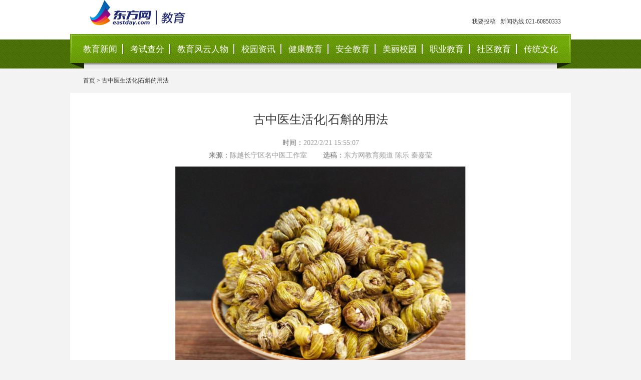

--- FILE ---
content_type: text/html
request_url: http://edu.eastday.com/node2/jypd/n5/20220221/u1ai48096.html
body_size: 7122
content:

<!DOCTYPE html PUBLIC "-//W3C//DTD XHTML 1.0 Transitional//EN" "http://www.w3.org/TR/xhtml1/DTD/xhtml1-transitional.dtd">
<html xmlns="http://www.w3.org/1999/xhtml">
<head>
  <meta http-equiv="Content-Type" content="text/html; charset=gb2312" />
  <meta http-equiv="x-ua-compatible" content="ie=emulateie7" />
   
<meta name="keywords" content="东方网-教育频道-古中医生活化|石斛的用法" />
<META name="description" content="东方网-教育频道-古中医生活化|石斛的用法" />
    
  <META name="filetype" content="1"> 
    <META name="publishedtype" content="1"> 
      <META name="pagetype" content="2"> 
        <META name="catalogs" content="education">
          <link href="/images/2017jypd/jizhe.css" rel="stylesheet" type="text/css" />
          <script type="text/javascript" src="http://ej.eastday.com/images/common/jquery2014.js"></script>
          <script type="text/javascript" src="http://login.eastday.com/loginbar/loginbar.js"></script>
          <script type="text/javascript" src="http://afpimages.eastday.com/k.js"></script>
          <script type="text/javascript" src="/images/2017jypd/jquery.SuperSlide.2.1.1.js"></script>
          <script type="text/javascript" src="/images/2017jypd/uaredirect.js"></script>
     
            
<title>古中医生活化|石斛的用法-教育频道-东方网</title>
<script type="text/javascript">
uaredirect('http://edu.021east.com/node2/jypd/n5/20220221/u1ai48096_K20.html');

  </script>
     
  <style>
  .para p,.para div{
    font:14px/26px "微软雅黑";
    color:#333333;
    text-indent:2em;
  }
  .shipin{
    width:500px;
    height:350px;
    margin:0 auto;
    margin-top:20px;
    margin-bottom:80px;
  }

  .zhaiyao2{
  width:928px;
  border-top:1px dotted #b0b5b5;
  margin-top: 10px;
  padding: 10px 0px;
  font-size: 14px;

}

.zhaiyao2 span{
  width:80px;
  height:auto;
  display: block;
  float:left;
    font-weight: 600;
}

.xiazai{
  width:845px;
  height:auto;

}

.xiazai a{
  color:#333;
  width:auto;
  height:auto;
  margin-bottom: 8px;
  display: block;
}
  </style>
</head>

<body>
  <!-- 导航 begin -->
          <div class="top1">
            <!--
            <div id="nav" class="grey12 lh22"><script type="text/javascript" src="http://news.eastday.com/images/201306gj/2013dh.js"></script></div>
         

             <div id="header">   
              <div id="area_banner">
                
                <div class="banner1">
                 
                  <script type="text/javascript">
                  _acK({aid:70412,format:0,mode:1,gid:1,serverbaseurl:"eastday.acs86.com/"});
                  </script>
                </div>
                <div class="banner2">
                 
                  <script type="text/javascript">
                  _acK({aid:70413,format:0,mode:1,gid:1,serverbaseurl:"eastday.acs86.com/"});
                  </script>
                </div>
                <div class="banner3">
                 
                  <script type="text/javascript">
                  _acK({aid:70414,format:0,mode:1,gid:1,serverbaseurl:"eastday.acs86.com/"});
                  </script>
                </div>
                <div class="clear"></div>
              </div>
            </div>
            <div class="blank20"></div> -->

            <div class="main">
              <div class="fl" style="padding-left:20px;"><img src="/images/2017jypd/logo.jpg" usemap="#Map2" border="0">
               <map name="Map2" id="Map2">
                <area shape="rect" coords="1,3,126,56" href="http://www.eastday.com/" />
                <area shape="rect" coords="141,17,190,54" href="http://edu.eastday.com/" />
              </map>
            </div>
            <div class="fr grey12 text1"><a href="http://tougao.eastday.com/news/tougao/index.aspx?id=1" target="_blank" class="grey12">我要投稿</a>&nbsp;&nbsp;&nbsp;新闻热线:021-60850333</div>
          </div>
        </div>
<script src="/node2/jypd/dh/index.js"></script>

<div class="nav4 ma clear">
 <ul>
   <li style="width:750px;background:none"><div class="breadnav">
                    
<a href="http://edu.eastday.com/" target="_blank">首页</a> > <span>古中医生活化|石斛的用法</span>

</div></li>

</ul>
</div>
<div class="content7 ma">
        
<h2 class="dabiao7 ma">古中医生活化|石斛的用法</h2>
<p class="time"><span>时间：</span>2022/2/21 15:55:07 </p>
        <p class="time"><span>来源：</span>陈越长宁区名中医工作室&nbsp;&nbsp;&nbsp;&nbsp;&nbsp;&nbsp;&nbsp;&nbsp;<span>选稿：</span>东方网教育频道 陈乐 秦嘉莹</p>

<div class="para ma">

 <p align="center">
	<img alt="WDCM上传图片" src="/images/thumbnailimg/month_2202/202202210356051183.png" title="WDCM上传图片" wdimgid="image_714632" /></p>
<p>
	石斛能治病，早在古代中医经典著作《神农本草经》中就有记载，谓其&ldquo;主伤中，除痹，下气，补五脏虚劳羸瘦，强阴，久服厚肠胃，轻身延年&rdquo;；《本草纲目拾遗》称石斛为&ldquo;滋阴补益珍品&rdquo;。在一年四季都可服用，对各脏器的阴虚之证有通补的效果，是滋阴补虚、养生保健的上品；食用方法多样，可以煎汤、熬膏、入丸剂或散剂、酒剂、茶剂，或煮粥等。</p>
<p>
	<strong>（1）石斛煎汁</strong></p>
<p>
	一般可取石斛6-12克（鲜品可用15-30克）放锅中加水浸透后，煎煮取汁即可服用。</p>
<p>
	<strong>（2）石斛浸酒</strong></p>
<p>
	将石斛浸于酒中。如：石斛1500克，怀牛膝500克，丹参240克，杜仲240克，干地黄120克，白酒5000毫升；将上述各药浸于酒中7日，滤取酒服用；每日2此，每次20毫升，于饭钱温服；具有补肾养阴、生精祛风之效。</p>
<p>
	<strong>（3）石斛泡茶</strong></p>
<p>
	石斛泡茶需要煎煮取汁，将石斛放入锅中，加水煎煮30分钟，用暖瓶盛贮，取之代茶饮服。或者与其他药物合并作药茶，可将石斛加工成粗末，装在洁净纱布袋中，用沸水冲饮，如清咽茶：</p>
<p>
	石斛10克，玄参10克，麦门冬10克，黄芩6克，浙贝母6克，薄荷3克；各药一并加工成细末，按每袋2克的量，装入泡茶袋内。每日3次，每次1袋，用沸水冲泡饮用；具有清热养阴、降火理气，对慢性咽喉炎疗效显著。</p>
<p>
	<strong>（4）石斛熬粥</strong></p>
<p>
	熬粥时，可先将石斛放锅中，加水煎取汁，再加入淘净的粳米同煮为粥即可。如石斛10克，粳米50克；石斛加水煎取汁，再用药汁与粳米一并煮作粥；本药粥具有养阴生津的功能，可以用于治疗热病伤津，虚热、微汗出、目昏、口渴，或有筋骨酸痛、舌干红、脉软数无力等。</p>
</div>

                 

</div>





<!-- 尾部 begin -->
<script src="/node2/jypd/ft/index.js"></script>
<!-- 尾部 end -->

<!-- 插入统计代码eastday -->
    <div style="display:none">
        <script type="text/javascript">document.write(unescape("%3Cscript  src='https://ej.eastday.com/eastdaymin.js?z=1' type='text/javascript'%3E%3C/script%3E"));</script>
        <script type="text/javascript">
           
            eastday_tracker("_client=pc")
        </script>
    </div>
<!-- 插入统计代码2 -->
<div style="display:none">
  <script type="text/javascript"> 
  var _bdhmProtocol = (("https:" == document.location.protocol) ? " https://" : " http://");
  document.write(unescape("%3Cscript src='" + _bdhmProtocol + "hm.baidu.com/h.js%3Fd82057e884263d9012a42f2d11c81647' type='text/javascript'%3E%3C/script%3E"));
  </script>
</div>


</body>
</html>
<script>
window.onload=function(){
  var a=document.getElementById("nav2");
  var lis=a.getElementsByTagName("li");
  lis[lis.length-1].style.backgroundImage="none";

}
</script>

--- FILE ---
content_type: text/css
request_url: http://edu.eastday.com/images/2017jypd/jizhe.css
body_size: 5940
content:
/* 全局 */
*{padding:0;margin:0}
body{padding:0;margin:0;text-align:left; font-size:12px; background:#f3f3f3;}
div,p,img,span,form,table,td,input{border:none;margin:0;padding:0}

.fl{float:left}
.fr{float:right}
.fc{text-align:center}


ul li{list-style:none}

a {
    text-decoration: none;
    cursor:pointer;
  }
a:link{text-decoration:none;}
a:visited{text-decoration:none}
a:active{text-decoration:none}
a:hover{text-decoration:none !important}
  .clear:after{
    display: block;
    content:'';
    clear:both;
  }
  .clear{
    *zoom:1;
  }

  .ma{
    margin:0 auto;
  }



.grey12{ font-size:12px; color:#444444;}
.lh22{ line-height:22px;}
#nav a.letter1 {letter-spacing:0px;}
#nav{width:960px;padding:11px 0 10px 0;margin:0 auto;background-color:#fff;overflow:hidden;text-align:center}
#nav .shu {	PADDING-RIGHT: 4px;	PADDING-LEFT: 4px;	PADDING-BOTTOM: 0px;	PADDING-TOP: 0px}
#nav .shu2 {	PADDING-RIGHT: 3px;	PADDING-LEFT: 3px;	PADDING-BOTTOM: 0px;	PADDING-TOP: 0px}
#header {
	WIDTH: 960px;
	MARGIN-LEFT: auto;
	OVERFLOW: hidden;
	MARGIN-RIGHT: auto;
	text-align: left;
}
#area_banner{
	width:960px;
	clear:both;
	overflow:hidden;
	text-align:left;
}
#area_banner .banner1{
	height: 90px;
	width: 630px;
	float: left;
	margin-right: 20px;
}
#area_banner .banner2{
	height: 90px;
	width: 145px;
	float: left;
	margin-right: 20px;
}
#area_banner .banner3{
	height: 90px;
	width: 145px;
	float: left;
}
#footers {
  width: 100%;
  height: 100px;
  color: #666;
  line-height: 30px;
  text-align: center;
  border-top: 6px #b81506 solid;
  background-image: url('http://news.eastday.com/images/2013xwzx/footbj.gif');
  padding: 20px 0 0 0;
}
.grey12b {
  color: #707070;
  font-size: 12px;
}
a.grey12b:visited {
  text-decoration: none;
  color: #707070;
  font-size: 12px;
}
a.grey12b:link {
  text-decoration: none;
  color: #707070;
  font-size: 12px;
}

.main{ width:960px; overflow:hidden; margin:0 auto;}
.text1{ padding-top:35px; overflow:hidden;}

.top1{
	width:100%;
	height:auto;
	background: #fff;
	padding-bottom: 10px;
}
.nav2{
	width:100%;
	position: relative;
	height:69px;
	z-index: 1;
	background:#fff url(bg_27.png) bottom repeat-x;
	
}

.nav3{
	width:1000px;
	height:69px;
	background: url(bg_1000.png) no-repeat;
   position: absolute;top:0;left:50%;
   margin-left: -500px;
   z-index: 999;
}

.nav3 ul{
	padding:20px 13px 0px 13px;
	width:982px;
	overflow: hidden;
}

.nav3 ul li{
	padding:0px 13px;
	float:left;
	background: url(line_3.png) right no-repeat;
}

.nav3 ul li a{
	text-align: center;
	font:17px/21px "微软雅黑";
	color:#fff;

}

.nav4{
	width:954px;
	padding:11px 20px 11px 26px;
}

.nav4 ul{
	width:100%;
	overflow: hidden;
}

.nav4 ul li{
	float:left;
	overflow: hidden;
	padding-right: 10px;
	background: url(line_1.png) right 11px no-repeat;
}

.nav4 ul li p{
	font:12px/27px "微软雅黑";
	color:#333333;
	float:left;
}

.nav4 ul li p span{
	padding-left: 5px;
	font-weight: bold;
}

.nav4 ul li p span#riqi{
	padding-left: 0px;
	font-weight: normal;
}

.nav4 ul li img{
	width:14px;
	height:13px;
	display: block;
	float:left;
	margin:8px 20px 0px 10px;
}

.nav4 ul li p.air{
	width:59px;
	height:15px;
	background: #df0a14;
	text-align: center;
	font:12px/15px "微软雅黑";
	color:#fff;
	margin-top: 5px;
}

/*今日关注*/
		.txtMarquee-top{ width:325px;  overflow:hidden; position:relative;     }
		.txtMarquee-top .hd{ overflow:hidden; width:20px;padding:5px 0px;height:17px;}
		.txtMarquee-top .hd .prev,.txtMarquee-top .hd .next{ display:block;  width:20px; height:8px; overflow:hidden;
			 cursor:pointer; background:url("arrow2_8.png") center no-repeat;}
		.txtMarquee-top .hd .next{ background:url("arrow1_8.png") center no-repeat;  }
		.txtMarquee-top .hd .prevStop{ background-position:-60px -100px;  }
		.txtMarquee-top .hd .nextStop{ background-position:-60px -140px;  }
		.txtMarquee-top .bd{ width:302px; } 
		.txtMarquee-top .infoList{height:27px;overflow:hidden;}
		.txtMarquee-top .infoList li{ height:22px; line-height:22px;background:none;  }
		.txtMarquee-top .infoList li a{color:#000;display: block;}
		.txtMarquee-top .infoList li .date{ float:right; color:#999;  }

.search{
	width:172px;
	height:auto;
}

.search input{
	padding-left: 8px;
	width:128px;
	border:1px solid #b0b0b0;
	background: #fff;
	font:12px/25px "微软雅黑";
	color:#b4b4b4;
	float:left;
	display: block;
}

.search a{
	width:27px;
	height:27px;
	display: block;
	float:left;
	background: url(fangdajing_18.png) center no-repeat;
}

/* 轮播图 */
.lunbo{
	padding:0px 0px 12px 26px;
	width:974px;
	height:auto;
}

.slideBox3{ width:969px; height:122px; overflow:hidden; position:relative;}
.slideBox3 .hd{width:19px; height:75px; overflow:hidden; position:absolute; right:0px; top:0px; z-index:1; }
.slideBox3 .hd ul{ overflow:hidden; zoom:1;   }
.slideBox3 .hd ul li{  margin-bottom:6px; width:19px; height:19px; line-height:19px; text-align:center; background:#cccccc; cursor:pointer;color:#fff; }
.slideBox3 .hd ul li.on{ background:#6ca108; color:#fff; }
.slideBox3 .bd{  width:945px; height:122px; z-index:0;   }
.slideBox3 .bd li{ zoom:1; vertical-align:middle; }

.slideBox3 .bd img{ width:945px; height:122px; display:block; }

.slideBox3 span{
	width:37px;
	height:24px;
	text-align: center;
	font:12px/24px "微软雅黑";
	color:#333333;
	display: block;
	position: absolute;top:0px;right:24px;
	z-index: 9999;
	cursor: pointer;
}



.content1{
	width:1000px;
	height:auto;
	margin-bottom: 12px;
}

.content1left{
	padding:6px 25px 17px 8px;
	width:336px;
	background: #fff url(bg_16.png) right no-repeat; 
}

.news{
	width:334px;
	height:222px;
	border:1px solid #cfcfcf;
	position: relative;
}

.news h2{
	padding-left: 11px;
	width:323px;
	font:16px/29px "微软雅黑";
	color:#fff;
	background: url(bg_2.png) repeat-x;
	position: absolute;left:0px;bottom:0px;
}

.news span{
	width:60px;
	height:60px;
	display: block;
	background: url(new_60.png) no-repeat;
	position: absolute;top:-3px;left:-3px;
}


.news2{
	padding:16px 14px 0px 11px;
	width:311px;
	font:14px/23px "微软雅黑";
	color:#333333;
	text-indent: 2em;
}

.news2 span{
	color:#a30005;
}

.news2 span a{
	color:#a30005;
}

.content1center{
	padding:9px 33px 14px 3px;
	width:339px;
	height:auto;
	background:#fff url(bg_16.png) right no-repeat;
}

.news4{
	padding-left: 8px;
	width:88px;
	border-left:2px solid #629305;
	font:bold 20px/20px "微软雅黑";
	color:#629305;
	margin-right: 5px;
	
}

.news5{
	width:236px;
	height:18px;
	background: url(bg_8.png) repeat-x;
	position: relative;
	margin-top: 3px;
}

.more{
	width:8px;
	height:8px;
	display: block;
	background: url(jia_8.png) no-repeat;
	position: absolute;top:5px;right:5px;
}

.news6{
	padding:17px 0px 9px 0px;
	border-bottom: 1px solid #cccccc;
}

.news7{
	width:339px;
	padding-bottom: 10px;
}

.news7 img{
	width:178px;
	height:119px;
	display: block;
	float:left;
	margin-right: 12px;
}

.news8{
	width:149px;
	position: relative;
    height:119px;
}

.news8 h2{
	width:100%;
	font:bold 16px/22px "微软雅黑";
	color:#59820a;
	position: relative;
	
}

.news8 h2 span{
	width:23px;
	height:9px;
	display: block;
	position: absolute;right:8px;bottom:6px;
	background: url(new_23.png) no-repeat;
}

.news8 h2 a{
	color:#59820a;
}

.news8 p{
	width:85px;
	height:18px;
	text-align: center;
	font:14px/18px "微软雅黑";
	background: #ccd2dc;
	color:#fff;
	position: absolute;left:0px;bottom:0px;
}

.news9{
	width:100%;
	font:14px/23px "微软雅黑";
	color:#333333;
}

.news9 a{
	color:#a30005;
}

.news10{
	padding-top: 17px;
}

.news10 li{
	width:100%;
	height:auto;
	background: url(dot_6.png) left 11px no-repeat;
}

.news10 li a{
	padding-left: 12px;
	width:327px;
	font:14px/27px "微软雅黑";
	color:#333333;
	 overflow:hidden; 
	 white-space:nowrap; 
	 text-overflow: ellipsis;
	 display: block;
}

.content1right{
	padding:9px 9px 14px 3px;
	width:244px;
	background: #fff;

}

.content1right img{
	width:242px;
	height:93px;
	display: block;
	border-radius: 8px;
	border:1px solid #cccccc;
}

.pingtai{
	padding-top: 7px;
}

.pingtai li{
	border-bottom: 1px solid #e8e8e8;
    padding:18px 0px;
}

.pingtai li p{
	padding-left: 55px;
	width:185px;
	font:16px/16px "微软雅黑";
	color:#333333;
	display: block;
}

.pingtai li span{
	padding-left: 55px;
	width:185px;
	font:14px/14px "微软雅黑";
	color:#999999;
	display: block;
}

.pingtai li.icon1{
	background: url(icon2_31.png) 14px 14px no-repeat;
	padding:14px 0px;
}



.pingtai li.icon2{
	background: url(icon3_31.png) 14px 9px no-repeat;
	padding:14px 0px;
}

.pingtai li.icon3{
	background: url(icon1_31.png) 14px 19px no-repeat;
}

.pingtai li.icon4{
	background: url(icon4_31.png) 14px 10px no-repeat;
}


.pingtai li.icon5{
	background: url(icon5_31.png) 14px 10px no-repeat;
}

.pingtai li.icon1 p,.pingtai li.icon3 p{
  margin-bottom: 6px;
}

.content2left{
	padding:11px 37px 0px 13px;
	width:695px;
	height:auto;
	background:#fff;
}

.picScroll-left{
  padding-top:10px;
  padding-bottom: 9px;
  width:695px;
   overflow: hidden;
   position:relative;
    height:121px;
}

.picScroll-left .next,.picScroll-left .prev{
  display:block;
  width:34px;
  height:34px;
  overflow:hidden;
  cursor:pointer;
  position:absolute;
  top:49px;
}

.prev{
  background: url(jiantou2_34.png) no-repeat;
  right:0px;
  
   z-index: 80;  
}

.next{
  background: url(jiantou1_34.png) no-repeat;
   left:0px; 
  z-index: 80; 
}

.picScroll-left .bd{
   width:608px;
  position: absolute;left:49px;top:10px;
  height:121px;
}


.picScroll-left .bd ul li{
 margin:0 10px;
  float:left;
  overflow: hidden;
  width:178px;
  height:119px;
}


.picScroll-left .bd ul li .pic{
  padding:0px;
  border:1px solid #cfcfcf;
  width:178px;
  height:119px;
}

.picScroll-left .bd ul li .pic img{
  width:178px;
  height:119px;
  display: block;
  position: absolute;
  z-index:1;
}

.picScroll-left .bd ul li .pic p{
	font:14px/29px "微软雅黑";
	color:#fff;
	text-align: center;
	  background:url(bg_2.png) repeat-x;
padding:0px 12px;
  position: absolute;
  z-index: 2;
  bottom:0;
    width: 154px;
}

.renwu2{
	padding-bottom: 20px;
	overflow: hidden;
}

.renwu2 li{
	width:345px;
	float:left;
	background: url(dot_6.png) 7px 12px no-repeat;
}


.renwu2 li a{
	padding-left: 20px;
	width:300px;
	font:14px/30px "微软雅黑";
	color:#333333;
	overflow:hidden; 
	white-space:nowrap; 
	text-overflow: ellipsis;
	display: block;
}

h2.huodong{
	width:100%;
	font:bold 20px/47px "微软雅黑";
	color:#fff;
	text-align: center;
	position: relative;
	margin-bottom: 15px;
	background: url(bg_695.png) no-repeat;
}

.more2{
	width:8px;
	height:8px;
	display: block;
	background: url(jia2_8.png) no-repeat;
	position: absolute;top:18px;right:282px;
}

.huodong2{
	width:100%;
	height:auto;
}

.huodong3{
	width:377px;
	height:auto;
	overflow: hidden;
}

.huodong3 li{
	width:178px;
	height:119px;
	float:left;
	border:1px solid #cfcfcf;
	margin-bottom: 8px;
	margin-right: 8px;
	position: relative;
}

.huodong3 li img{
   width:178px;
	height:119px;
	display: block;
	position: absolute;
	z-index: 1;
}

.huodong3 li p{
	text-align: center;
	font:14px/29px "微软雅黑";
	color:#fff;
	position: absolute;bottom:0px;left:0px;
	z-index: 2222;
	text-align: center;
	width:178px;
	background: url(bg_2.png) repeat-x;
}

.huodong4{
	padding:9px 0px 8px 10px;
	width:308px;
	height:auto;
}

.huodong4 li{
	background: url(dot_6.png) 0px 11px no-repeat;
}

.huodong4 li a{
	padding-left: 12px;
	width:296px;
	font:14px/29px "微软雅黑";
	color:#333333;
	display: block;
	overflow:hidden; 
	 white-space:nowrap; 
	 text-overflow: ellipsis;
	 display: block;
}

.content2right{
	padding:11px 14px 20px 4px;
	*padding:11px 14px 29px 4px;
	width:237px;
	height:auto;
	background: #fff;
}

.news11{
	width:100%;
	height:auto;
}

.news11 li{
   
    color:#333333;
    overflow: hidden;
}

.news11 li a{
	 font:14px/30px "微软雅黑";
	  *font:14px/25px "微软雅黑";
	display: block;
	width:100%;
	color:#333333;
}



.news11 li span{
   color:#990000;
   display: block;
   float:left;
   width:35px;
   background: url(line2_1.png) right 10px no-repeat;
}




.news11 li p{
	padding-left: 8px;
	width:193px;
	float:left;
	 overflow:hidden; 
	 white-space:nowrap; 
	 text-overflow: ellipsis;
	 display: block;
}


 .news11 li span p{
            padding:0px;
            width:auto;
            float:none;
          }

.content3{
	padding:17px 12px 8px 12px;
	width:946px;
	height:auto;
	position: relative;
}

.slideBox{ padding:0px 9px;width:875px;  height:auto;margin:0 auto;overflow:hidden;}
/* .slideBox .hd{ height:auto; overflow:hidden; position:absolute; right:42%; bottom:0px; z-index:1; }
.slideBox .hd ul{ overflow:hidden; zoom:1;}
.slideBox .hd ul li{ float:left;border-radius:50%; margin-right:13px; width:14px; height:14px;  background:#cccccc; cursor:pointer; }
.slideBox .hd ul li.on{ background:#ff765e;} */
.slideBox .bd{ position:relative; height:100%; z-index:0;   }
.slideBox .bd li{ zoom:1; vertical-align:middle;overflow: hidden; }
/* .slideBox .bd img{ width:220px; height:80px; display:block;  } */
.slideBox .prev,
.slideBox .next{ position:absolute; left:0%; top:45%;  display:block; width:34px; height:34px;   }
.slideBox .prev{background:url(jiantou1_34.png) no-repeat;}
.slideBox .next{ left:auto; right:0%; background:url(jiantou2_34.png) no-repeat; }
/* .slideBox .prev:hover{
			background:url(../images/jiantou11_35.png) no-repeat;
		}
.slideBox .next:hover{
			background:url(../images/jiantou22_35.png) no-repeat;
		} */
.slideBox .prevStop{ display:none;  }
.slideBox .nextStop{ display:none;  }

.school{
   width:284px;
   height:160px;
   margin-right: 11px;
   margin-bottom:10px;
   overflow: hidden;
}

.school img{
	width:160px;
	height:160px;
	display: block;
	float:left;
	margin-right: 1px;
}

.school2{
	width:85px;
	padding:14px 19px 22px;
    height:124px;
    background: #a0c954;
}

.school2 h2{
	width:100%;
	font:17px/20px "微软雅黑";
	color:#fff;
	margin-bottom: 20px;
}


.school2 p{
	width:100%;
	font:12px/19px "微软雅黑";
	color:#fff;
	margin-bottom: 8px;
}

.more3{
	padding-left: 22px;
	width:63px;
	font:12px/15px "微软雅黑";
	color:#fff;
	background: url(jiantou2_15.png)  no-repeat;
}

.content4{
	width:1000px;
	height:auto;
	margin-bottom: 11px;
}

.content4left{
	width:728px;
	padding:13px 20px 0px 0px;
	background:#fff url(bg_20.png) right no-repeat;
}

.jizhe{
	padding:0px 20px 7px 13px;
	width:695px;
	height:auto;
}

.jizhe2{
	border-top:1px solid #cccccc;
	padding:12px 20px 53px 13px;
	width:695px;
	height:auto;
	background: url(bg_727.png) 0px 1px no-repeat;
}

.content4right{
	padding:17px 15px 26px 0px;
	width:237px;
	height:auto;
	background: #fff;
}

.paihang{
	width:237px;
	height:49px;
	font:20px/37px "微软雅黑";
	color:#fff;
	text-align: center;
	background: url(bg_237.png) no-repeat;
}

.paihang2{
	padding-top: 12px;
}

.paihang2 li{
	background:url(dot_6.png) 7px 12px no-repeat;
    margin-bottom: 8px;
}

.paihang2 li a{
	padding-left: 20px;
	width:217px;
	font:14px/23px "微软雅黑";
	color:#333333;
	display: block;
	overflow:hidden; 
	 white-space:nowrap; 
	 text-overflow: ellipsis;

}

.rencai{
	width:638px;
	height:37px;
	padding-top: 11px;
}

.content5left{
	width:383px;
	height:auto;
	margin-right: 30px;
}

.slideBox2{width:383px;height:277px;margin:0 auto;overflow:hidden;position:relative;}
.slideBox2 .hd{ height:auto; overflow:hidden; position:absolute; right:44%; bottom:0px; z-index:1; }
.slideBox2 .hd ul{ overflow:hidden; zoom:1; float:left;  }
.slideBox2 .hd ul li{ float:left; margin-right:5px; width:12px; height:12px; line-height:12px; text-align:center; background:#cccccc; cursor:pointer;color:#fff; border-radius:50%;}
.slideBox2 .hd ul li.on{ background:#71bfba; color:#fff; }
.slideBox2 .bd{ position:relative; height:100%; z-index:0;   }
.slideBox2 .bd li{ zoom:1; vertical-align:middle; position: relative;}
.slideBox2 .bd li p{
	text-align: center;
	width:100%;
	font:16px/60px "微软雅黑";
	color:#fff;
	background: url(zhezhao_2.png) repeat-x;
	border-bottom-left-radius: 8px;
	border-bottom-right-radius: 8px;
	height:60px;
	position: absolute;bottom:0px;left:0px;
}
.slideBox2 .bd img{ width:383px; height:247px; display:block;border-radius:8px; border:1px solid #cccccc; }

.dasai{
	width:100%;
	height:auto;
}

.dasai li{
	width:146px;
	float:left;
	background: url(star_12.png) 2px 8px no-repeat;
}

.dasai li a{
	padding-left: 15px;
	width:128px;
	font:14px/29px "微软雅黑";
	color:#333333;
	overflow:hidden; 
	 white-space:nowrap; 
	 text-overflow: ellipsis;
	 display: block;
}

.content5right{
	width:576px;
	padding:18px 5px 0px 5px;
    height:auto;
    background: #fafafa;
    position: relative;
}

.dasai2{
	padding:0px 28px 10px 80px;
	width:479px;
}

.dasai2 li{
	overflow: hidden;
	background: url(dot_6.png) 0px 11px no-repeat;
}

.dasai2 li a{
	padding-left: 12px;
	width:360px;
	font:14px/29px "微软雅黑";
	color:#333333;
	display: block;
	float:left;

}

.dasai2 li span{
	width:85px;
	text-align: center;
	font:14px/18px "微软雅黑";
	color:#fff;
	background: #c7e891;
	display: block;
	float:right;
	margin-top: 5px;
}

.dasai3{
	width:100%;
	height:auto;
}

.dasai4{
	width:48px;
	padding-left: 22px;
	font:12px/15px "微软雅黑";
	color:#cccccc;
	display: block;
	margin-right: 33px;
	background: url(jiantou_15.png)  no-repeat;
}

.dasai5{
	padding-top:12px; 
	padding-left: 58px;
	width:522px;
}

.dasai5 li{
	width:88px;
	height:auto;
	float:left;
	margin:0px 21px 8px;
}

.dasai5 li img{
	width:82px;
	height:82px;
	display: block;
	border:3px solid #c7e891;
	border-radius: 8px;
	display: block;

}

.dasai5 li p{
	width:100%;
	height:auto;
	display: block;
	margin:0 auto;
	text-align: center;
	font:13px/20px "微软雅黑";
	color:#6d8b58;
}

.dasai5 li p span{
	width:100%;
	display: block;
}

.dasai5 li a{
	text-decoration: none;
}

.sanjiao{
	width:75px;
	height:51px;
	background: url(bg_75.png) no-repeat;
	position: absolute;top:0px;left:0px;
	z-index: 999;
}

.breadnav{
  width:100%;
  height:auto;
}

.breadnav a,.breadnav span{
  font:12px/27px "微软雅黑";
  color:#333333;
  font-weight: 500;
}



.breadnav span.active{
  color:#629305;
}


.content5{
	padding:26px 17px 46px;
	width:966px;
	height:auto;
	background: #fff;
}

.dabiao{
	width:100%;
	font:bold 26px/26px "微软雅黑";
	color:#629305;
	padding-bottom: 32px;
	border-bottom: 1px solid #cccccc;
}

.renwu3{
	width:934px;
	height:auto;
}


.renwu4{
	width:656px;
	padding-right: 32px;
	height:auto;
}



.renwu3 li,.renwu4 li{
	padding:3px 0px 0px 0px;
	border-bottom: 1px dashed #b0b5b5;
}



.dabiao2{
	width:100%;
	height:auto;
}



.dabiao2 h3,.dabiao_2 h3{
    padding-left: 17px;
	width:784px;
	font:bold 16px/42px "微软雅黑";
	color:#333333;
	float:left;
	background: url(dot2_6.png) 3px 18px no-repeat;	
}

.dabiao_2 h3{
    padding-left: 17px;
	width:535px;
}

.dabiao2 span,.dabiao_2 span{
	width:84px;
	display: block;
	float:right;
	font:14px/14px "微软雅黑";
	color:#999999;
	margin-top: 15px;
}

.dabiao3,.dabiao_3,.dabiao33{
	width:100%;
	height:auto;
	padding-bottom: 10px;
}

.dabiao3 img,.dabiao_3 img{
	width:146px;
	height:98px;
	display: block;
	float:left;
	margin-right: 16px;
}

.dabiao3 p,.dabiao_3 p,.dabiao33 p{
	text-indent: 2em;
	width:772px;
	display: block;
	float:left;
	font:12px/20px "微软雅黑";
	color:#333333;
}

.dabiao33 p{
	width:100%;
}

.dabiao_3 p{
	width:494px;
}

.pagenav{
	width:433px;
	height:auto;
	border-radius: 4px;
	background: #fff;
	border:1px solid #dddddd;
	margin-top: 30px;
}

.pagenav a{
	width:28px;
	height:28px;
	line-height: 28px;
	display: block;
	float:left;
	text-align: center;
	font-size: 14px;
	color:#45494a;
	border-right:1px solid #dddddd;
}

.pagenav a:last-child{
	border-right:0px;
}

.pagenav a.active{
	color:#84bb23;
}

.dabiao5{
	font:bold 26px/26px "微软雅黑";
	color:#629305;
	margin-bottom: 30px;
}

.dabiao4{
	width:100%;
	height:auto;
	border-bottom: 1px solid #cccccc;
}

.area{
	width:924px;
	height:auto;
}

.area li{
	margin:0px 20px 0px 20px;
	padding-bottom: 18px;
	float:left;
}

.area li a{
	font:14px/14px "微软雅黑";
	color:#000000;
}

.area li a:hover{
	color:#5f8909;
}

.area li a.active{
	color:#5f8909;
	text-decoration: underline;
}

.content6{
	width:1000px;
	height:auto;
	background:#fff;
	padding-top: 10px;
}

.culture{
	display: block;
    margin-bottom: 10px;
}

.zhuanlan{
	width:934px;
	height:auto;
}

.zhuanlan a{
	display: block;
	width:144px;
	font:16px/38px "微软雅黑";
	color:#666666;
	text-align: center;
	border-radius: 6px;
	background:#dbdbdb;
	margin:0 2px;
	float:left;
	margin-bottom: 5px;
}

.zhuanlan a.active,.zhuanlan a:hover{
	color:#fff;
	background:#93b269;
}

.content6left{
	padding:5px 38px 0px 11px;
	width:263px;
	height:auto;
	background: #fff url(bg_26.png) right repeat-y;
}

.daohang{
	width:100%;
	height:auto;
}

.daohang2{
	width:100%;
	height:auto;
}

.daohang3{
	width:263px;
	height:46px;
	line-height: 46px;
	font-size: 16px;
	color:#fff;
	font-family: "Microsoft YaHei";
	cursor: pointer;
}

.daohang3 a{
	color:#333;
	display: block;
    padding-left: 13px;
    width:250px;
}

.jiantou2:hover{
	background:#94b459 url(bg2_263.png) no-repeat;
	color:#fff;
}

.jiantou2:hover a{
	color:#fff;
}

.jiantou1{
   
	height:46px;
	background:#94b459 url(bg2_263.png) no-repeat;
}

.jiantou1 a{
    color:#fff;
	height:46px;
	background:#94b459 url(bg2_263.png) no-repeat;
}

.open .jiantou1{

	height:46px;
	background:#94b459 url(bg_263.png)  no-repeat;
}

.jiantou2{
	height:46px;
	color:#333;
	border-bottom: 1px solid #ccc;
	background:#fff url(sanjiao3_9.png) 86px 19px no-repeat;
}

ul.daohang4{
	width:100%;
	height:auto;
	border-bottom: 1px solid #cccccc;
	padding:5px 0px;
}
ul.daohang4 li{
	width:100%;
	height:auto;
}

ul.daohang4 li:last-child{
	border-bottom:0px;
}

ul.daohang4 li a{
    padding-left: 12px;
    width:251px;
    display: block;
    height:27px;
    line-height: 27px;
    color:#000000;
    font-size: 14px;
}

ul.daohang4 li a:hover{
	color:#5f8909;
}

ul.daohang4 li a.active{
	color:#5f8909;
	text-decoration: underline;
}

.daohang5{
	padding-left: 13px;
	border-bottom: 1px solid #cccccc;
	width:250px;
	font:16px/46px "微软雅黑";
	color:#333333;
	display: block;
}

a.daohang5:hover,a.daohang5.active{
	color:#fff;
	text-decoration: none;
	background: #94b459 url(jiantou_25.png) 224px 11px no-repeat;
}

.content6right{
	padding:11px 20px 40px 0px;
	width:668px;
	height:auto;
	background: #fdfdfd;
}

.zhitongche,.zhitongche2{
	width:216px;
	padding-left: 100px;
	border-radius: 8px;
	border:1px solid #cccccc;
	font:20px/51px "微软雅黑";
	color:#669900;
	display: block;
	margin-bottom: 17px;
	background: url(bg_62.png) no-repeat;
}


.zhitongche2{
	color:#d49d07;
	font:20px/58px "微软雅黑";
	background: url(bg2_62.png) no-repeat;
}


.zhitongche:hover,.zhitongche2:hover{
	text-decoration: none;
}

.dabiao6{
	width:100%;
	height:auto;
	margin-bottom: 19px;
	border-bottom: 1px solid #cccccc;
}

.content7{
	width:890px;
	background: #fff;
	height:auto;
	padding:33px 55px 180px;
}

.dabiao7{
	width:747px;
	font:24px/40px "微软雅黑";
	color:#333333;
	text-align: center;
	margin-bottom: 14px;
}

.time{
	width:100%;
	height:auto;
	font:14px/25px "微软雅黑";
	color:#999999;
	text-align: center;
}

.time span{
	color:#666666;
}

.para{
	width:100%;
	height:auto;
	padding-top: 10px;
}

.para img{
	display: block;
	margin:0 auto;
	margin-bottom: 25px;
}

.para p{
	font:14px/26px "微软雅黑";
	color:#333333;
	text-align: justify;
}

.notice{
	width:760px;
}

.txtMarquee-left{ width:760px;  position:relative;}
.txtMarquee-left .bd .tempWrap{ width:760px !important; }/* 用 !important覆盖SuperSlide自动生成的宽度，这样就可以手动控制可视宽度。 */
.txtMarquee-left .bd ul{ overflow:hidden; zoom:1; }
.txtMarquee-left .bd ul li{ 
	margin-right:20px;
	float:left;	  
	_display:inline;
	width:auto !important;  }/* 用 width:auto !important 覆盖SuperSlide自动生成的宽度，解决文字不衔接问题 */
.txtMarquee-left .bd ul li a{
	padding-left: 10px;
	height:27px;
	line-height:27px;
    color:#333;
	font-size:12px; 
	background: url(dot_3.png) 0px 5px no-repeat;
}

.content8{
	width:1000px;
	height:auto;
	margin-bottom: 11px;
	background: #efefef;
	padding-top: 15px;
}


.culture2{
	width:100%;
	height:auto;
	background: url(bg_999.png) left top no-repeat;
}

.culture2 li{
	width:249px;
	float:left;
	height:auto;
	border-right:1px solid #9b9b9b;
}

.culture2 li img{
	width:144px;
	height:144px;
	display: block;
	margin:0 auto;
}

.culture3{
	width:226px;
	height:auto;
}

.culture3 li{
	width:100%;
	height:auto;
	border-right: 0;
	background:url(dot_6.png) left 13px no-repeat;
}

.culture3 li a{
	padding-left: 12px;
	display: block;
	font:14px/30px "微软雅黑";
	color:#333333;
	width:214px;
    overflow:hidden; 
    white-space:nowrap; 
    text-overflow: ellipsis;
}

.culture4{
	width:144px;
	height:144px;
	display: block;
	margin:0 auto;
	margin-bottom: 10px;
}

.zixun{
	width:100%;
	height:41px;
	background: url(bg3_1000.png) no-repeat;
    text-align: center;
    font:bold 20px/41px "微软雅黑";
	color:#fff;	
}

.nav{
	width:920px;
	padding-top: 20px;
}

.nav li{
	float:left;
	width:56px;
	margin:0 17px 11px;
}

.nav li a{
	width:auto;
	font:14px/14px "微软雅黑";
	display: block;
	height:22px;
	color:#000000;
	text-align: center;
}

.nav .active{
	height:22px;
	
	background:url(bg_42.png) center bottom no-repeat;
}

.nav .active a{
	color:#5f8909;
}

.zixun2{
	width:100%;
	height:auto;
	background: #fff;
}

.zixun3{
	width:975px;
	border-bottom:1px solid #cccccc;
}


.zixun4{
	width:720px;
	height:auto;
	background:url(bg_11.png) right top no-repeat;
    margin-right: 11px;
}

.zixun5{
	width:244px;
}

.zixun5 h2{
	width:100%;
	height:auto;
	border-radius: 10px;
	border:1px solid #cccccc;
	margin-bottom: 7px;
}

.zixun5 h2 img{
	width:100%;
	display: block;
	height:auto;

}

.zixun6{
	width:100%;
	height:218px;
	background: url(bg_243.png) no-repeat;
}

.zixun6 ul{
	width:100%;
	height:auto;
}

.zixun6 ul li{
	width:122px;
		padding-top: 13px;
	height:95px;
	float:left;

}

.zixun6 ul li a{
	display: block;
	width:100%;
	height:auto;
}

.zixun6 ul li img{
	display: block;
	width:58px;
	margin:0px auto 17px auto;
}

.zixun6 ul li p{
	width:100%;
	text-align: center;
	font:13px/13px "微软雅黑";
	color:#04b7b5;
}

.zixun6 ul li:nth-of-child(1) p{
  color:#4e9106;
}

.zixun6 ul li:nth-of-child(2) p{
  color:#e15c2e;
}

.zixun6 ul li:nth-of-child(3) p{
  color:#e5971c;
}

.zixun6 ul li:nth-of-child(4) p{
  color:#3ba0d5;
}


.tab-content .tab-pane, .pill-content .pill-pane {
	display: none;
}

.tab-content .active, .pill-content .active {
	display: block;
}

.adv{
	width:1000px;
	display: block;
   margin-bottom: 10px;
}

.adv img{
	width:100%;
	display: block;

}

--- FILE ---
content_type: application/javascript
request_url: http://edu.eastday.com/node2/jypd/dh/index.js
body_size: 1401
content:


var contstr = "";
contstr += "  <div class=\"nav2 clear\">"
contstr += "  <div class=\"nav3\">"
contstr += "  <ul id=\"nav2\">"

contstr += "  <li><a href=\"/node2/jypd/jyxw/n81/n82/index.html\" target=\"_blank\">教育新闻</a></li>"

contstr += "  <li><a href=\"https://chafen.021east.com/eastday/cf/2024ck/index.html\" target=\"_blank\">考试查分</a></li>"

contstr += "  <li><a href=\"/node2/jypd/jyfyrw/index.html\" target=\"_blank\">教育风云人物</a></li>"

contstr += "  <li><a href=\"http://edu.eastday.com/node2/jypd/xyxw/n62/n63/index.html\" target=\"_blank\">校园资讯</a></li>"

contstr += "  <li><a href=\"http://edu.eastday.com/node2/jypd/n3067/index.html\" target=\"_blank\">健康教育</a></li>"

contstr += "  <li><a href=\"http://edu.eastday.com/node2/jypd/n3066/index.html\" target=\"_blank\">安全教育</a></li>"

contstr += "  <li><a href=\"http://edu.eastday.com/node2/jypd/n1098/index.html\" target=\"_blank\">美丽校园</a></li>"

contstr += "  <li><a href=\"http://edu.eastday.com/node2/jypd/n2051/index.html\" target=\"_blank\">职业教育</a></li>"

contstr += "  <li><a href=\"http://edu.eastday.com/node2/jypd/n752/index.html\" target=\"_blank\">社区教育</a></li>"

contstr += "  <li><a href=\"http://edu.eastday.com/node2/jypd/n433/n439/n440/index.html\" target=\"_blank\">传统文化</a></li>"
 
contstr += "  </ul>"
contstr += "  </div>"
contstr += "  </div>"
document.write(contstr);



--- FILE ---
content_type: application/javascript
request_url: http://edu.eastday.com/node2/jypd/ft/index.js
body_size: 202
content:


var contstr = "";
contstr += "  <div  id=\"footers\" class=\"grey12b lh30 fc\">"
contstr += "  东方网(eastday.com)版权所有，未经授权禁止复制或建立镜像"
contstr += "  </div>"
document.write(contstr);

